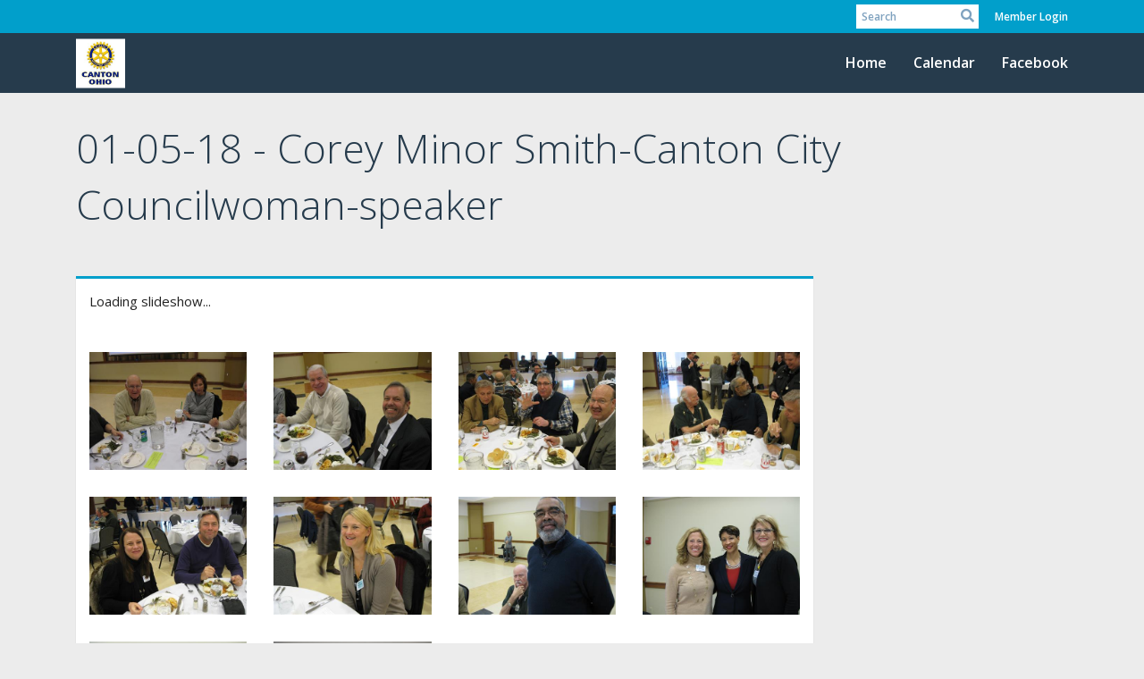

--- FILE ---
content_type: text/html
request_url: https://cantonrotary.org/photoalbums/01-05-18-corey-minor-smith-canton-city-councilwoman-speaker
body_size: 9969
content:
<!DOCTYPE html>
<html xmlns="http://www.w3.org/1999/xhtml" lang="en-ca">
<head>
    <title>
    01-05-18 - Corey Minor Smith-Canton City Councilwoman-speaker | Rotary Club of Canton
</title>
<meta property="og:title" content="01-05-18 - Corey Minor Smith-Canton City Councilwoman-speaker" />   
<meta property="og:site_name" content="Rotary Club of Canton" /> 
<meta property="og:description" />   
<meta property="og:type" content="Article" />  
<meta property="og:url" content="http://CANTONROTARY.ORG/PhotoAlbums/01-05-18-corey-minor-smith-canton-city-councilwoman-speaker" />     
 
<meta property="fb:admins" content="100002096685709" /> 

        <meta property="og:image:secure_url" content="https://clubrunner.blob.core.windows.net/00000004252/PhotoAlbum/01-05-18-corey-minor-smith-canton-city-councilwoman-speaker/IMG_0294.JPG" />
        <meta property="og:image" content="https://clubrunner.blob.core.windows.net/00000004252/PhotoAlbum/01-05-18-corey-minor-smith-canton-city-councilwoman-speaker/IMG_0294.JPG" />
        <meta property="og:image:width" content="1980" />
        <meta property="og:image:height" content="1485" />
<base href="https://cantonrotary.org/" id="baseHref" />
<link rel="canonical" href="https://cantonrotary.org/photoalbums/01-05-18-corey-minor-smith-canton-city-councilwoman-speaker" >
<meta charset="UTF-8">
<meta name="viewport" content="width=device-width, initial-scale=1">

<link href="https://globalassets.clubrunner.ca" rel="preconnect">
<link href="https://fonts.gstatic.com" rel="preconnect" crossorigin>
<link href="https://connect.facebook.net" rel="preconnect" crossorigin>
<link rel="shortcut icon" href='https://globalassets.clubrunner.ca/css/gen/images/CR/favicon/favicon.ico' />
<link rel="apple-touch-icon" sizes="57x57" href='https://clubrunner.blob.core.windows.net/00000000000/macIcon.png' />
<link rel="apple-touch-icon" sizes="114x114" href='https://clubrunner.blob.core.windows.net/00000000000/macIcon.png' />
<link rel="apple-touch-icon" sizes="72x72" href='https://clubrunner.blob.core.windows.net/00000000000/macIcon.png' />
<link rel="apple-touch-icon" sizes="144x144" href='https://clubrunner.blob.core.windows.net/00000000000/macIcon.png' />
        <script type="text/plain" data-category="functionality" src="https://globalassets.clubrunner.ca/scripts/sharethis/button/custom-version.js?_=639046946764157493"></script>


    <script type="text/javascript" src="https://globalassets.clubrunner.ca/scripts/ajax/libs/jquery/3.5.1/jquery-3.5.1.min.js?_=639046946764157493"></script>
    <script type="text/javascript" src="https://globalassets.clubrunner.ca/scripts/jquery-migrate/jquery-migrate-3.3.2.min.js?_=639046946764157493"></script>
    <script type="text/javascript" src="https://globalassets.clubrunner.ca/scripts/maskedinput/1.4.1/jquery.maskedinput.min.js?_=639046946764157493"></script>
    <script type="text/javascript" src="https://globalassets.clubrunner.ca/scripts/ajax/libs/jqueryui/1.12.1/jquery-ui.min.js?_=639046946764157493"></script>
    <script type="text/javascript" src="https://globalassets.clubrunner.ca/scripts/ajax/jquery.validate/1.13.1/jquery.validate.min.js?_=639046946764157493"></script>
<script type="text/javascript" src="https://globalassets.clubrunner.ca/scripts/ajax/mvc/4.0/jquery.validate.unobtrusive.min.js?_=639046946764157493"></script>
<script type="text/javascript" src="https://globalassets.clubrunner.ca/scripts/ie7json.min.js?_=639046946764157493" defer></script>
<script type="text/javascript" src="https://globalassets.clubrunner.ca/scripts/lazyload/lazyimage.min.js?_=639046946764157493" async></script>
<script type="text/javascript" src="https://globalassets.clubrunner.ca/scripts/ajax/libs/jquery.imagesloaded/4.1.2/imagesloaded.pkgd.min.js?_=639046946764157493"></script>
<link type="text/css" rel="stylesheet" href="https://globalassets.clubrunner.ca/scripts/fontawesome/latest/all.min.css?_=639046946764157493" media="print" onload="this.media='all'" />
<link type="text/css" rel="stylesheet" href="https://globalassets.clubrunner.ca/css/jquery/ui/1.12.1/themes/smoothness/jquery-ui.min.css?_=639046946764157493" media="print" onload="this.media='all'" />
     <link type="text/css" rel="stylesheet" href="https://globalassets.clubrunner.ca/templates/BootstrapLayout-1/Community/S2-SteelBlueSkyBlue.dev.min.css?_=639046946764157493" />
    <link type="text/css" rel="stylesheet" href="https://globalassets.clubrunner.ca/templates/BootstrapLayout-1/Community/Community-media.min.css?_=639046946764157493" media="print" onload="this.media='all'" />
    <script type="text/javascript" src="https://globalassets.clubrunner.ca/scripts/bootstrap/3.4.1/bootstrap.min.js?_=639046946764157493"></script>
<script type="text/javascript" src="https://globalassets.clubrunner.ca/scripts/bootstrap/custom/message.tooltip.progress.min.js?_=639046946764157493" async></script>
    <script type="text/javascript" src="https://globalassets.clubrunner.ca/scripts/forms/forms.v2.min.js?_=639046946764157493" defer></script>
<script type="text/javascript" src="https://globalassets.clubrunner.ca/scripts/navbar/navbar.all.min.js?_=639046946764157493" async></script>
<script type="text/javascript" src="https://globalassets.clubrunner.ca/scripts/back.top.min.js?_=639046946764157493" defer></script>

     <script charset="utf-8" src="https://cdn.iframe.ly/embed.js?key=a28323fa94041abe8f6ae06645b5c3e1"></script>




    <script type="text/plain" data-category="functionality">        
        var appInsights=window.appInsights||function(a){
            function b(a){c[a]=function(){var b=arguments;c.queue.push(function(){c[a].apply(c,b)})}}var c={config:a},d=document,e=window;setTimeout(function(){var b=d.createElement("script");b.src=a.url||"https://az416426.vo.msecnd.net/scripts/a/ai.0.js",d.getElementsByTagName("script")[0].parentNode.appendChild(b)});try{c.cookie=d.cookie}catch(a){}c.queue=[];for(var f=["Event","Exception","Metric","PageView","Trace","Dependency"];f.length;)b("track"+f.pop());if(b("setAuthenticatedUserContext"),b("clearAuthenticatedUserContext"),b("startTrackEvent"),b("stopTrackEvent"),b("startTrackPage"),b("stopTrackPage"),b("flush"),!a.disableExceptionTracking){f="onerror",b("_"+f);var g=e[f];e[f]=function(a,b,d,e,h){var i=g&&g(a,b,d,e,h);return!0!==i&&c["_"+f](a,b,d,e,h),i}}return c
        }({
            instrumentationKey: "a70b77a5-af81-485f-9e2b-986a6d0efdf2"
        });

        window.appInsights=appInsights,appInsights.queue&&0===appInsights.queue.length&&appInsights.trackPageView();
    </script>







    <link rel="stylesheet" href="https://globalassets.clubrunner.ca/scripts/cookieconsent-3.0.1/dist/cookieconsent.css?_=639046946764157493">

<script type="text/javascript" src='https://globalassets.clubrunner.ca/scripts/cookieconsent-3.0.1/dist/cookieconsent.umd.js?_=639046946764157493' async></script>

<script type="text/javascript">
    function clearAllCookies() {
        var cookies = document.cookie.split("; ");
        for (var c = 0; c < cookies.length; c++) {
            var d = window.location.hostname.split(".");
            while (d.length > 0) {
                var cookieBase = encodeURIComponent(cookies[c].split(";")[0].split("=")[0]) + '=; expires=Thu, 01-Jan-1970 00:00:01 GMT; domain=' + d.join('.') + ' ;path=';
                var p = location.pathname.split('/');
                document.cookie = cookieBase + '/';
                while (p.length > 0) {
                    document.cookie = cookieBase + p.join('/');
                    p.pop();
                };
                d.shift();
            }
        }
    }

    function getRootDomain() {
        const hostname = window.location.hostname;

        // Split the hostname into parts
        const parts = hostname.split('.').reverse();

        // If the hostname has at least two parts (e.g., "sub.example.com"),
        // return the top-level domain and the second-level domain
        if (parts.length >= 2) {
            let domain = parts[1] + '.' + parts[0]; // "example.com"

            // Handle cases with country code top-level domains (e.g., "example.co.uk")
            if (parts.length > 2 && parts[0].length === 2 && parts[1].length === 2) {
                domain = parts[2] + '.' + parts[1] + '.' + parts[0]; // "example.co.uk"
            }

            return domain;
        }

        // If the hostname doesn't have multiple parts, return it as is (e.g., "localhost")
        return hostname;
    }




            window.addEventListener("load", function () {
                // Check if the 'cc_cookie' exists
                if (!document.cookie.split(';').some((item) => item.trim().startsWith('cc_cookie'))) {
                    // Clear all cookies if 'cc_cookie' is not found
                    clearAllCookies();
                }


                CookieConsent.run({
                    guiOptions: {
                        consentModal: {
                            layout: 'box wide',
                            position: 'bottom left',
                            flipButtons: true,
                        }
                    },

                    cookie: {
                        name: 'cc_cookie',
                        domain: 'cantonrotary.org' != '' ? 'cantonrotary.org' : getRootDomain(),
                        path: '/',
                    },

                    onFirstConsent: onFirstConsent,
                    onConsent: onConsent,
                    onChange: onConsentChange,

                    revision: 0, // increment this number to force showing the consent modal again

                    categories: {
                        necessary: {
                            enabled: true,  // this category is enabled by default
                            readOnly: true  // this category cannot be disabled
                        },
                        functionality: {
                            enabled: false,    //To be in compliance we need to let the pre ticked off for non necessary cookies.
                            readOnly: false,
                            autoClear: {
                                cookies: [
                                    {
                                        name: 'ai_session',   // string: exact cookie name
                                    },
                                    {
                                        name: 'ai_session',   // string: exact cookie name
                                        domain: 'clubrunner.ca'
                                    },
                                    {
                                        name: 'ai_session',   // string: exact cookie name
                                        domain: 'membernova.com'
                                    },
                                    {
                                        name: 'ai_user',   // string: exact cookie name
                                    },
                                    {
                                        name: 'ai_user',   // string: exact cookie name
                                        domain: 'clubrunner.ca'
                                    },
                                    {
                                        name: 'ai_user',   // string: exact cookie name
                                        domain: 'membernova.com'
                                    },                                    
                                    {
                                        name: /^__unam/,   // regex: match all cookies starting with '_unam'                                        
                                    },
                                    {
                                        name: /^__unam/,   // regex: match all cookies starting with '_unam'
                                        domain: 'clubrunner.ca'
                                    },
                                    {
                                        name: /^__unam/,   // regex: match all cookies starting with '_unam'
                                        domain: 'membernova.com'
                                    },
                                ]
                            },
                        },
                        analytics: {
                            enabled: false,    //To be in compliance we need to let the pre ticked off for non necessary cookies.
                            //AutoClear just clear the cookies when user change the preferences, it doesnt control it automatically
                            autoClear: {
                                cookies: [
                                    // clear analytics cookies from top-level domain
                                    {
                                        name: /^_ga/,   // regex: match all cookies starting with '_ga'
                                        domain: 'clubrunner.ca'
                                    },
                                    {
                                        name: '_gid',   // string: exact cookie name
                                        domain: 'clubrunner.ca'
                                    },
                                    {
                                        name: /^_ga/,   // regex: match all cookies starting with '_ga'
                                        domain: 'membernova.com'
                                    },
                                    {
                                        name: '_gid',   // string: exact cookie name
                                        domain: 'membernova.com'
                                    },
                                    // clear analytics cookies from current subdomain
                                    {
                                        name: /^_ga/,   // regex: match all cookies starting with '_ga'                                        
                                    },
                                    {
                                        name: '_gid',   // string: exact cookie name                                        
                                    },
                                ]
                            },                           
                        },
                        advertising: {
                            enabled: false, //To be in compliance we need to let the pre ticked off for non necessary cookies.
                            readOnly: false
                        }
                    },

                    language: {
                        default: 'en',
                        translations: {
                            en: {
                                consentModal: {
                                    title: 'We Use Cookies',
                                    description: "We use cookies to improve your browsing experience, secure our platform, and analyze our traffic. For more information about what cookies we use and how, please review our <a href='http://cantonrotary.org/cookie-policy'>Cookie Policy</a>. <br> {{revisionMessage}}",
                                    revisionMessage: 'We have updated our cookie policy. Please review the changes before continuing.', //This message will be shown when the revision is increased and the modal is displayed again
                                    acceptAllBtn: 'Accept All',
                                    acceptNecessaryBtn: 'Reject All',
                                    showPreferencesBtn: 'Manage Preferences',
                                    footer: `
                                        <a href='http://cantonrotary.org/privacy-policy'>Privacy Statement</a>
                                        <a href='http://cantonrotary.org/cookie-policy'>Cookie Policy</a>
                                    `
                                },
                                preferencesModal: {
                                    title: 'Manage Cookie Preferences',                                    
                                    acceptAllBtn: 'Accept All',
                                    acceptNecessaryBtn: 'Reject All',
                                    savePreferencesBtn: 'Save Preferences',
                                    closeIconLabel: 'Close',
                                    sections: [
                                        {
                                            title: 'Cookie Usage',
                                            description: 'We use cookies to optimize your experience, personalize content, and gather data to improve performance.'
                                        },
                                        {
                                            title: 'Strictly Necessary Cookies',
                                            description: 'These cookies are essential for the proper functioning of the website and cannot be disabled.',                                            
                                            linkedCategory: 'necessary'
                                        },
                                        {
                                            title: 'Functionality Cookies',
                                            description: 'These cookies collect information to enable enhanced functionality and personalization on our website. Without them, some or all services may not function properly. All of the data is anonymized and cannot be used to identify you.',
                                            linkedCategory: 'functionality'
                                        },
                                        {
                                            title: 'Performance &amp; Analytics Cookies',
                                            description: 'These cookies collect information about how you use our website so that we may improve the performance and track engagement. All of the data is anonymized and cannot be used to identify you.',
                                            linkedCategory: 'analytics'
                                        },
                                        {
                                            title: 'Advertisement Cookies',
                                            description: 'These cookies are used to provide visitors with customized advertisements based on the pages you visited previously and to analyze the effectiveness of the ad campaigns.',
                                            linkedCategory: 'advertising'
                                        },
                                        {
                                            title: 'Understanding Your Cookie Preferences',
                                            description: "If you have questions about your options or you need more information, please visit our <a href='http://cantonrotary.org/cookie-policy'>Cookie Policy</a>."
                                        }
                                    ]
                                }
                            }
                        }
                    }
                });

            });

            function onFirstConsent() {                
                updateGtmGaConsent();
                updateUserConsent();
            }

            function onConsentChange() {                
                updateGtmGaConsent();
                updateUserConsent();
            }

            function onConsent() {
                //Attention this function is triggered every page load, if you want to get the consent when the user accept or revoked the cookies you have to use onConsentChange                
            }

            function updateGtmGaConsent() {               
                //TODO: Implement the logic to update the google tag manager consent

                //This was a test but it's not working 
                // let preferences = {
                //     analytics_storage: "denied",
                //     ad_storage: "denied",
                //     ad_user_data: "denied",
                //     ad_personalization: "denied"
                // };


                // CookieConsent.getUserPreferences().acceptedCategories.forEach(category => {
                //     if (category === 'analytics') {
                //         preferences.analytics_storage = "granted";
                //     }
                //     if (category === 'advertising') {
                //         preferences.ad_storage = "granted";
                //         preferences.ad_user_data = "granted";
                //         preferences.ad_personalization = "granted";
                //     }
                // });

                // if (preferences) {
                //     setTimeout(function () {
                        
                //         window.dataLayer = window.dataLayer || [];

                //         function gtag() {
                //             window.dataLayer.push(arguments);
                //         }

                //         gtag("consent", "update", preferences);

                //         console.log("gtag sent!");

                //         setTimeout(function () {
                //             window.location.reload();
                //         }, 1000);

                //     }, 1000);                 
                // }
            }

            function updateUserConsent(cookieConsent) {
                // Retrieve all the fields
                const cookie = CookieConsent.getCookie();
                const preferences = CookieConsent.getUserPreferences();

                // Prepare the content
                const userConsent = {
                    consentId: cookie.consentId,
                    revision: cookie.revision,
                    acceptType: preferences.acceptType,
                    acceptedCategories: preferences.acceptedCategories,
                    rejectedCategories: preferences.rejectedCategories
                };

                // Send the data to backend                
                fetch('/4252/cookie-policy/log', {
                    method: 'POST',
                    headers: {
                        'Content-Type': 'application/json'
                    },
                    body: JSON.stringify(userConsent)
                });

            }
        </script>
    
</head>
<body id="bodyContent">

    

    
<div id="fb-root"></div>

    <script>
              document.addEventListener('DOMContentLoaded', function () 
              {
                  document.querySelectorAll('fb\\:like, .fb-like, .fb_iframe_widget').forEach(el => el.style.display = 'none');
              });
    </script>
    <script type="text/plain" data-category="functionality">
        (function (d, s, id) {
        var js, fjs = d.getElementsByTagName(s)[0];
        if (d.getElementById(id)) return;
        js = d.createElement(s); js.id = id;
        js.src = "https://connect.facebook.net/en_US/all.js#xfbml=1";
        fjs.parentNode.insertBefore(js, fjs);
        } (document, 'script', 'facebook-jssdk'));
    </script>



	<div class="login-band">
	    <div class="container">
	        <div class="loginbar">
	            

        	    <div class="login-area">
	                
    <div class="input-group search-bar">
        <span class="input-group-addon">
            <a onclick="doSearch()"><i class="fas fa-search"></i></a>
        </span>
        <input id="searchString" type="search" class="field-control search-string" placeholder="Search" aria-label="search">
        
    </div><!-- /input-group -->

<div class='loginArea2'>
    <div class="loginArea3">

            <span class="logout-link">
                <a href="https://portal.clubrunner.ca/4252/User/Login?OriginalUrl=wK5veU8/jay3gTILSz1OW6VZiaTaVX2LiUVHDrrpXZAUR8zWS0l1ksq2XCTyAFsVYDTKdyVmf/rf7lt22455TE/dDuQjvfdluLeXkURQ4NfZF7luoqfS9MjoZtoyFJSTG/nCNVkjiGUNzoaAWAakvEYjb+IWnH17jIDgcstQaoU=">Member Login</a>
            </span>
    </div>
</div>

<script type="text/javascript">

    $(function () {
        $("#searchString").keyup(function (event) {
            if (event.keyCode == 13) {
                doSearch();
            }
        });
    });


    function doSearch() {
        var searchString = $("#searchString").val();

        searchString = replaceAll(searchString, ".", "-~0-");
        searchString = replaceAll(searchString, "%", "-~1-");
        searchString = replaceAll(searchString, "?", "-~2-");
        searchString = replaceAll(searchString, ":", "-~3-");
        searchString = replaceAll(searchString, "/", "-~4-");
        searchString = replaceAll(searchString, "+", "-~5-");
        searchString = replaceAll(searchString, "*", "-~6-");
        searchString = replaceAll(searchString, "&", "-~7-");
        searchString = replaceAll(searchString, "\"", "-~8-");

        searchString = encodeURIComponent(searchString);
        console.log(searchString);
        var redirectUrl = $('#baseHref').attr("href") + "Search/" + searchString;

        console.log(redirectUrl);

        window.location.href = redirectUrl;
    }

    //	function replaceAll(str, find, replace) {
    //	    return str.replace(new RegExp(find, 'g'), replace);
    //	}

    function replaceAll(str, search, replacement) {
        return str.split(search).join(replacement);
    };

    // Search focus
    $('#searchString').on('focus', function () {
        $('.input-group-addon').addClass('focus');
        $(this).addClass('active');
    });

    $('#searchString').on('focusout', function () {
        $('.input-group-addon').removeClass('focus');
    });
</script>

        	    </div>
	        </div>
	    </div>
	</div>

<div id="TraceInfo">
    
</div>            
                


<nav class="navbar navbar-default" aria-label="page navigation">
    <div class="container">
        <div class="navbar-header">
            <button type="button" class="navbar-toggle" data-toggle="collapse" data-target="#navbar" aria-expanded="false" aria-controls="navbar">
                <span class="sr-only">Toggle navigation</span>
                <span class="icon-bar"></span>
                <span class="icon-bar"></span>
                <span class="icon-bar"></span>
            </button>
                <a href="" class="navbar-brand" tabindex="-1">
                        <img src="https://clubrunner.blob.core.windows.net/00000004252/ThemeLogos/en-ca/DarkBG_2023-canton-rotary-badge.jpg" alt="Canton logo" role="img" />
                </a>
        </div>
        <div class="navbar-collapse collapse" id="navbar" aria-expanded="true">
            <ul class="nav navbar-nav">
                <li class=""><a href=" " target="_self" title="Home" class="" tabindex="0">Home</a></li><li class=""><a href="events/calendar" target="_self" title="Calendar" class="" tabindex="0">Calendar</a></li><li class=""><a href="https://www.facebook.com/profile.php?id=100064588458216" target="_blank" title="" class="" tabindex="0">Facebook</a></li>
            </ul>
        </div>
    </div>
</nav>
            
    <main class="main-content-wrapper photoalbumdetails custom-01-05-18---corey-minor-smith-canton-city-coun">
        


<div class="HomeContentWrapper">
    
<script type="text/javascript" src="https://globalassets.clubrunner.ca/scripts/uiblock/jquery.blockUI.min.js?_=639046946764157493" async></script>

<div style="display: none;" id="blockUiMessage">
    <div id="bulletinPublishing2"><i class="fas fa-spinner fa-spin"></i></div>
</div>

<script type="text/javascript">
    // Prevent multiple submit
    var canBlock = true;
    $(function ()
    {
        $('form').submit(function()
        {
            // Don't block UI on CkEditor5 EmbedMedia form submit.
            if (this.classList.contains('ck-media-form')) {
                return;
            }
            if (!canBlock)
            {
                return true;
            }
            else
                if ($("form").valid())
                {
                    blockUi();
                    return true;
                }
                else
                {
                    return false;
                }
        });
    });


    function blockUi()
    {
        $.blockUI(
            {
                theme: true,
                title: '',
                message: $("#blockUiMessage"),
                baseZ: 2000,
                draggable: false,
                onBlock: function() {
					$(".blockPage").addClass( "" )
				}

            });
    }

    function unBlockUi()
    {
        $.unblockUI();

    }


    function setNoBlock(){
        canBlock = false;
    }

    function setBlock() {
        canBlock = true;
    }
</script>
    <div class="content-wrapper">
        <header class="page-header contentHeaderBreadcrumb">
	        <div class="contentHeaderBreadcrumbWrap noad">
		        <div class="contentHeaderBreadcrumb2">
				        <h1 class="themeColorDark">01-05-18 - Corey Minor Smith-Canton City Councilwoman-speaker</h1>
		        </div>
	        </div>
        </header>
    </div>
		
<div class="TwoColumnsRightNarrow">
	<div class="middleColumn">
		<link href="https://clubrunner.azureedge.net/scripts/fancybox2/jquery.fancybox.css?v=2.1.5" type="text/css" rel="stylesheet" />
<script src="https://clubrunner.azureedge.net/scripts/fancybox2/jquery.fancybox.pack.js?v=2.1.5" type="text/javascript"></script>

<link href="https://clubrunner.azureedge.net/css/jPages/jPages.css?_=636494585401111753" type="text/css" rel="stylesheet" />
<script src="https://clubrunner.azureedge.net/scripts/jPages.min.js?_=636494585401111753" type="text/javascript"></script>
<style type="text/css">

</style>
<div class="photoAlbum">
    
    <div id="photo-album-info" class="highlight1">
        
        <div class="row">
            <div class="col-xs-12 col-sm-12 col-md-12">
                                <div id="lblStartSlideShow" class="photoAlbumStartSlideshow" style="display:none"><a href="javascript:startSlideShow()" style="">&#9654; Start slideshow</a></div>
                <div id="lblSlideShowLoading">Loading slideshow...</div>
            </div>
        </div>
    </div>
    
    <div id="photo-album-pictures" class="highlight2">


        
        <div style="clear: both; height: 1px; line-height: 1px;">
            &nbsp;
        </div>
            <ul id="photo-album">
                    <li>
                        <a href="https://clubrunner.blob.core.windows.net/00000004252/PhotoAlbum/01-05-18-corey-minor-smith-canton-city-councilwoman-speaker/IMG_0294.JPG" rel="photo_album_pictures">
                            <img src="https://clubrunner.blob.core.windows.net/00000004252/thumb/PhotoAlbum/01-05-18-corey-minor-smith-canton-city-councilwoman-speaker/IMG_0294.JPG" alt="" />
                        </a>
                    </li>
                    <li>
                        <a href="https://clubrunner.blob.core.windows.net/00000004252/PhotoAlbum/01-05-18-corey-minor-smith-canton-city-councilwoman-speaker/IMG_0295.JPG" rel="photo_album_pictures">
                            <img src="https://clubrunner.blob.core.windows.net/00000004252/thumb/PhotoAlbum/01-05-18-corey-minor-smith-canton-city-councilwoman-speaker/IMG_0295.JPG" alt="" />
                        </a>
                    </li>
                    <li>
                        <a href="https://clubrunner.blob.core.windows.net/00000004252/PhotoAlbum/01-05-18-corey-minor-smith-canton-city-councilwoman-speaker/IMG_0296.JPG" rel="photo_album_pictures">
                            <img src="https://clubrunner.blob.core.windows.net/00000004252/thumb/PhotoAlbum/01-05-18-corey-minor-smith-canton-city-councilwoman-speaker/IMG_0296.JPG" alt="" />
                        </a>
                    </li>
                    <li>
                        <a href="https://clubrunner.blob.core.windows.net/00000004252/PhotoAlbum/01-05-18-corey-minor-smith-canton-city-councilwoman-speaker/IMG_0297.JPG" rel="photo_album_pictures">
                            <img src="https://clubrunner.blob.core.windows.net/00000004252/thumb/PhotoAlbum/01-05-18-corey-minor-smith-canton-city-councilwoman-speaker/IMG_0297.JPG" alt="" />
                        </a>
                    </li>
                    <li>
                        <a href="https://clubrunner.blob.core.windows.net/00000004252/PhotoAlbum/01-05-18-corey-minor-smith-canton-city-councilwoman-speaker/IMG_0298.JPG" rel="photo_album_pictures">
                            <img src="https://clubrunner.blob.core.windows.net/00000004252/thumb/PhotoAlbum/01-05-18-corey-minor-smith-canton-city-councilwoman-speaker/IMG_0298.JPG" alt="" />
                        </a>
                    </li>
                    <li>
                        <a href="https://clubrunner.blob.core.windows.net/00000004252/PhotoAlbum/01-05-18-corey-minor-smith-canton-city-councilwoman-speaker/IMG_0299.JPG" rel="photo_album_pictures">
                            <img src="https://clubrunner.blob.core.windows.net/00000004252/thumb/PhotoAlbum/01-05-18-corey-minor-smith-canton-city-councilwoman-speaker/IMG_0299.JPG" alt="" />
                        </a>
                    </li>
                    <li>
                        <a href="https://clubrunner.blob.core.windows.net/00000004252/PhotoAlbum/01-05-18-corey-minor-smith-canton-city-councilwoman-speaker/IMG_0301.JPG" rel="photo_album_pictures">
                            <img src="https://clubrunner.blob.core.windows.net/00000004252/thumb/PhotoAlbum/01-05-18-corey-minor-smith-canton-city-councilwoman-speaker/IMG_0301.JPG" alt="" />
                        </a>
                    </li>
                    <li>
                        <a href="https://clubrunner.blob.core.windows.net/00000004252/PhotoAlbum/01-05-18-corey-minor-smith-canton-city-councilwoman-speaker/IMG_0302.JPG" rel="photo_album_pictures">
                            <img src="https://clubrunner.blob.core.windows.net/00000004252/thumb/PhotoAlbum/01-05-18-corey-minor-smith-canton-city-councilwoman-speaker/IMG_0302.JPG" alt="" />
                        </a>
                    </li>
                    <li>
                        <a href="https://clubrunner.blob.core.windows.net/00000004252/PhotoAlbum/01-05-18-corey-minor-smith-canton-city-councilwoman-speaker/IMG_0303.JPG" rel="photo_album_pictures">
                            <img src="https://clubrunner.blob.core.windows.net/00000004252/thumb/PhotoAlbum/01-05-18-corey-minor-smith-canton-city-councilwoman-speaker/IMG_0303.JPG" alt="" />
                        </a>
                    </li>
                    <li>
                        <a href="https://clubrunner.blob.core.windows.net/00000004252/PhotoAlbum/01-05-18-corey-minor-smith-canton-city-councilwoman-speaker/IMG_0304.JPG" rel="photo_album_pictures">
                            <img src="https://clubrunner.blob.core.windows.net/00000004252/thumb/PhotoAlbum/01-05-18-corey-minor-smith-canton-city-councilwoman-speaker/IMG_0304.JPG" alt="" />
                        </a>
                    </li>
            </ul>
                            <div class="SocialMedia">
                <div class="storyFB">
                    <div class="fb-like" data-width="190" data-colorscheme="light" data-layout="button_count" data-action="like" data-show-faces="true" data-send="false"></div>
                </div>
                <div class="ShareThis">
                    <span class='st_facebook_large' displaytext='Facebook'></span><span class='st_twitter_large'
                                                                                        displaytext='Tweet'></span><span class='st_linkedin_large' displaytext='LinkedIn'>
                    </span><span class='st_googleplus_large' displaytext='Google +'></span><span class='st_blogger_large'
                                                                                                 displaytext='Blogger'></span><span class='st_pinterest_large' displaytext='Pinterest'>
                    </span><span class='st_email_large' displaytext='Email'></span>
                </div>
            </div>

    </div>
</div>
<script type="text/javascript">

    var preloadImageTimer = null;
    var images = new Array();

    $(document).ready(function ()
    {

        // Apply image popup
        $("a[rel=photo_album_pictures]").fancybox({
            'transitionIn': 'linear',
            'transitionOut': 'linear',
            'speedIn': 600,
            'speedOut': 200,
            'titlePosition': 'inside'//,
            //'titleFormat': formatTitle

        });

        // Apply client side paging
        initPaging(100);

        // Preload images
            preloadImage('https://clubrunner.blob.core.windows.net/00000004252/PhotoAlbum/01-05-18-corey-minor-smith-canton-city-councilwoman-speaker/IMG_0294.JPG');
            preloadImage('https://clubrunner.blob.core.windows.net/00000004252/PhotoAlbum/01-05-18-corey-minor-smith-canton-city-councilwoman-speaker/IMG_0295.JPG');
            preloadImage('https://clubrunner.blob.core.windows.net/00000004252/PhotoAlbum/01-05-18-corey-minor-smith-canton-city-councilwoman-speaker/IMG_0296.JPG');
            preloadImage('https://clubrunner.blob.core.windows.net/00000004252/PhotoAlbum/01-05-18-corey-minor-smith-canton-city-councilwoman-speaker/IMG_0297.JPG');
            preloadImage('https://clubrunner.blob.core.windows.net/00000004252/PhotoAlbum/01-05-18-corey-minor-smith-canton-city-councilwoman-speaker/IMG_0298.JPG');
            preloadImage('https://clubrunner.blob.core.windows.net/00000004252/PhotoAlbum/01-05-18-corey-minor-smith-canton-city-councilwoman-speaker/IMG_0299.JPG');
            preloadImage('https://clubrunner.blob.core.windows.net/00000004252/PhotoAlbum/01-05-18-corey-minor-smith-canton-city-councilwoman-speaker/IMG_0301.JPG');
            preloadImage('https://clubrunner.blob.core.windows.net/00000004252/PhotoAlbum/01-05-18-corey-minor-smith-canton-city-councilwoman-speaker/IMG_0302.JPG');
            preloadImage('https://clubrunner.blob.core.windows.net/00000004252/PhotoAlbum/01-05-18-corey-minor-smith-canton-city-councilwoman-speaker/IMG_0303.JPG');
            preloadImage('https://clubrunner.blob.core.windows.net/00000004252/PhotoAlbum/01-05-18-corey-minor-smith-canton-city-councilwoman-speaker/IMG_0304.JPG');

        // Wait for images to load
        preloadImageTimer = setInterval( function() {
            if (areImagesPreloaded())
               clearInterval(preloadImageTimer);
               $("#lblStartSlideShow").show();
               $("#lblSlideShowLoading").hide();
            }, 1000 );

    });

    function areImagesPreloaded()
    {
        var result = true;

        for (var i = 0; i < images.length; i++) {
            result = result && images[i].height > 0;
        }

        return result;

    }

	function preloadImage(imgUrl) {
        var newImage = new Image();
		newImage.src = imgUrl;
        images.push(newImage);
	}

    $(document).keydown(function(e)
    {
	    // ESCAPE key pressed
	    if (e.keyCode == 27)
	    {
		    //window.location.href = window.location.href;
		    window.location.reload();
	    }

    });

    function initPaging(pageSize)
    {

        // Initialize pages
        $("div.pager").jPages({
            containerID: "photo-album",
            perPage: pageSize,
            // Keep it false, otherwise is breaking mansonry layout
            keyBrowse: false,
            fallback: 0
        });

        // Display paged content
        $("#photo-album").css("height", "auto");
        /*$("#photo-album").css("overflow", "auto");*/

    }

    function refreshPaging(pageSize)
    {

        $("div.pager").jPages("destroy");
        initPaging(pageSize);

    }

    function startSlideShow()
    {
        $("#supersized-loader").show();
        var slideshowHtml = $("#slideshow").html();
        $("body").html(slideshowHtml);
        $.supersized({

            // Functionality
            slide_interval: 3 * 1000, //3000, 	    // Length between transitions
            transition: 1,              // 0-None, 1-Fade, 2-Slide Top, 3-Slide Right, 4-Slide Bottom, 5-Slide Left, 6-Carousel Right, 7-Carousel Left
            transition_speed:  0.7* 1000,  //700,      // Speed of transition
            horizontal_center: 1,
            vertical_center: 1,
            fit_always : 1,

            // Components
            slide_links: 'blank',       // Individual links for each slide (Options: false, 'num', 'name', 'blank')
            slides: [			        // Slideshow Images
    { image: 'https://clubrunner.blob.core.windows.net/00000004252/PhotoAlbum/01-05-18-corey-minor-smith-canton-city-councilwoman-speaker/IMG_0294.JPG', title: '', thumb: 'https://clubrunner.blob.core.windows.net/00000004252/thumb/PhotoAlbum/01-05-18-corey-minor-smith-canton-city-councilwoman-speaker/IMG_0294.JPG', url: '' } ,     { image: 'https://clubrunner.blob.core.windows.net/00000004252/PhotoAlbum/01-05-18-corey-minor-smith-canton-city-councilwoman-speaker/IMG_0295.JPG', title: '', thumb: 'https://clubrunner.blob.core.windows.net/00000004252/thumb/PhotoAlbum/01-05-18-corey-minor-smith-canton-city-councilwoman-speaker/IMG_0295.JPG', url: '' } ,     { image: 'https://clubrunner.blob.core.windows.net/00000004252/PhotoAlbum/01-05-18-corey-minor-smith-canton-city-councilwoman-speaker/IMG_0296.JPG', title: '', thumb: 'https://clubrunner.blob.core.windows.net/00000004252/thumb/PhotoAlbum/01-05-18-corey-minor-smith-canton-city-councilwoman-speaker/IMG_0296.JPG', url: '' } ,     { image: 'https://clubrunner.blob.core.windows.net/00000004252/PhotoAlbum/01-05-18-corey-minor-smith-canton-city-councilwoman-speaker/IMG_0297.JPG', title: '', thumb: 'https://clubrunner.blob.core.windows.net/00000004252/thumb/PhotoAlbum/01-05-18-corey-minor-smith-canton-city-councilwoman-speaker/IMG_0297.JPG', url: '' } ,     { image: 'https://clubrunner.blob.core.windows.net/00000004252/PhotoAlbum/01-05-18-corey-minor-smith-canton-city-councilwoman-speaker/IMG_0298.JPG', title: '', thumb: 'https://clubrunner.blob.core.windows.net/00000004252/thumb/PhotoAlbum/01-05-18-corey-minor-smith-canton-city-councilwoman-speaker/IMG_0298.JPG', url: '' } ,     { image: 'https://clubrunner.blob.core.windows.net/00000004252/PhotoAlbum/01-05-18-corey-minor-smith-canton-city-councilwoman-speaker/IMG_0299.JPG', title: '', thumb: 'https://clubrunner.blob.core.windows.net/00000004252/thumb/PhotoAlbum/01-05-18-corey-minor-smith-canton-city-councilwoman-speaker/IMG_0299.JPG', url: '' } ,     { image: 'https://clubrunner.blob.core.windows.net/00000004252/PhotoAlbum/01-05-18-corey-minor-smith-canton-city-councilwoman-speaker/IMG_0301.JPG', title: '', thumb: 'https://clubrunner.blob.core.windows.net/00000004252/thumb/PhotoAlbum/01-05-18-corey-minor-smith-canton-city-councilwoman-speaker/IMG_0301.JPG', url: '' } ,     { image: 'https://clubrunner.blob.core.windows.net/00000004252/PhotoAlbum/01-05-18-corey-minor-smith-canton-city-councilwoman-speaker/IMG_0302.JPG', title: '', thumb: 'https://clubrunner.blob.core.windows.net/00000004252/thumb/PhotoAlbum/01-05-18-corey-minor-smith-canton-city-councilwoman-speaker/IMG_0302.JPG', url: '' } ,     { image: 'https://clubrunner.blob.core.windows.net/00000004252/PhotoAlbum/01-05-18-corey-minor-smith-canton-city-councilwoman-speaker/IMG_0303.JPG', title: '', thumb: 'https://clubrunner.blob.core.windows.net/00000004252/thumb/PhotoAlbum/01-05-18-corey-minor-smith-canton-city-councilwoman-speaker/IMG_0303.JPG', url: '' } ,     { image: 'https://clubrunner.blob.core.windows.net/00000004252/PhotoAlbum/01-05-18-corey-minor-smith-canton-city-councilwoman-speaker/IMG_0304.JPG', title: '', thumb: 'https://clubrunner.blob.core.windows.net/00000004252/thumb/PhotoAlbum/01-05-18-corey-minor-smith-canton-city-councilwoman-speaker/IMG_0304.JPG', url: '' }					]

        });
        vars.image_path = "https://clubrunner.azureedge.net/css/Supersized/img/?_=636494585401111753";

    }


</script>
<div id="slideshow" style="display: none">
    
    <link href="https://clubrunner.azureedge.net/css/Supersized/supersized.css?_=636494585401111753" type="text/css" rel="stylesheet" />
    <link href="https://clubrunner.azureedge.net/css/Supersized/supersized.shutter.css?_=636494585401111753" type="text/css" rel="stylesheet" />
    <script src="https://clubrunner.azureedge.net/scripts/supersized.3.2.7.min.js?_=636494585401111753" type="text/javascript"></script>
    <script src="https://clubrunner.azureedge.net/scripts/supersized.shutter.min.js?_=636494585401111753" type="text/javascript"></script>
    <script src="https://clubrunner.azureedge.net/scripts/jquery.easing.min.js?_=636494585401111753" type="text/javascript"></script>
    
    <div id="supersized-loader">
    </div>
    <ul id="supersized"></ul>
    
    <div id="close" onclick="window.location.href=window.location.href">
    </div>
    <!--Thumbnail Navigation-->
    <div id="prevthumb">
    </div>
    <div id="nextthumb">
    </div>
    <!--Arrow Navigation-->
    <a id="prevslide" class="load-item"></a><a id="nextslide" class="load-item"></a>
    <div id="thumb-tray" class="load-item">
        <div id="thumb-back">
        </div>
        <div id="thumb-forward">
        </div>
    </div>
    <!--Time Bar-->
    <div id="progress-back" class="load-item">
        <div id="progress-bar">
        </div>
    </div>
    <!--Control Bar-->
    <div id="controls-wrapper" class="load-item">
        <div id="controls">
            <a id="play-button">
                <img id="pauseplay" src="https://clubrunner.azureedge.net/css/Supersized/img/pause.png?_=636494585401111753" />
            </a>
            <!--Slide counter-->
            <div id="slidecounter">
                <span class="slidenumber"></span>/ <span class="totalslides"></span>
            </div>
            <!--Slide captions displayed here-->
            <div id="slidecaption">
            </div>
            <!--Thumb Tray button-->
            <a id="tray-button">
                <img id="tray-arrow" src="https://clubrunner.azureedge.net/css/Supersized/img/button-tray-up.png?_=636494585401111753" />
            </a>
            <!--Navigation-->
            <ul id="slide-list"></ul>
        </div>
    </div>
</div>


<script src="https://clubrunner.azureedge.net/scripts/masonry.pkgd.min.js?_=636494585401111753" type="text/javascript"></script>

<script type="text/javascript">
		$(document).ready(function () {
			var $container = $('#photo-album');
			
			$container.imagesLoaded(function () {
				$container.masonry({
					itemSelector: '#photo-album li', // use a separate class for itemSelector, other than .col-
					columnWidth: '#photo-album li:not(.jp-hidden)',
					percentPosition: true
				})
				
			    $('#photo-album-pictures .pager').click(function (event) {
			        $container.masonry();
			    });
                
			    $('#photo-album-pictures select#ItemsPerPage').change(function (event) {
			        $container.masonry();
			    });
			})
		});
</script>
 
	</div>
	<div class="rightColumn">
		

	</div>
</div>
<div style="clear: both; height:1px;"></div>

</div>





        
    </main>

        <footer class="footer-band">
            
                
                    <div id="footerContainer1">
    <div class="footerDecoration">
    </div>
    <div id="footerContainer2">
        <div id="footerContainer3">
            <div id="footerContainer4">
				


<div class="system-footer">
    <div class="container">
        <a id="editContentLink" href="#" target="_blank" style="display: none;" class="edit-page" title="Edit this page">
            <div class="edit-page-block pulse-icon pulse-once">
                <span class="sr-only">Edit this page</span>
                <i class="fas fa-pencil-alt" aria-hidden="true"></i>
            </div>
        </a>
        <div id="rights">
            <div id="rights2">
                Powered by <a href="http://www.clubrunner.ca">ClubRunner</a> &copy; 2002&ndash;2026&nbsp; All rights reserved.
                <br />
                <a href='privacy-policy'>Privacy Statement</a>

                        | <a href='cookie-policy'>Cookie Policy</a>
                                    | <a target="_blank" href="https://www.clubrunnersupport.com">Online Help</a> | <a target="_blank" href="https://links.myclubrunner.com/system-requirements">System Requirements</a>                
            </div>
        </div>
    </div>
</div>





                <div id="TraceInfoFooter">
                    
                </div>
            </div>
        </div>
    </div>
</div>

                
            

        </footer>
        <div id="backToTopContainer"></div>
    <script type="text/javascript" async>

	$(window).load(function () {
		var contentSize = function () {
			var $windowHeight = $(window).height(), $loginBand = $('.login-band').outerHeight(true), $loginBand2 = $('#loginContainer1').outerHeight(true), $navBar = $('.navbar').outerHeight(true), $footerBand = $('.footer-band').outerHeight(true);
			$('.main-content-wrapper').css("min-height", $windowHeight - $loginBand - $loginBand2 - $navBar - $footerBand);
		};
		contentSize();
		$(window).resize(contentSize);
	});

    $(window).on('load scroll resize', function () {
        if (typeof showBackTopBtn === 'function') {
            showBackTopBtn();
        }
    });

    $(function ()
	{
    	$('.focusItem').focus();

		$.ajaxSetup({
            // Disable caching of AJAX responses
            cache: false
		});

        // Setup edit link
	});
    </script>


            <script>
                document.querySelectorAll( 'oembed[url]' ).forEach( element => 
                {
                    //console.log('processing element ' + element);
                    iframely.load( element, element.attributes.url.value );
                } );
            </script>
        
    <span style="display: none" app-type="appservice" app-name="crportal" branch="refs/heads/production" revision="ca10a6a6771e46eac6bfa5249e5e1a43e6a0b854" revision-date="22 Jan 2026 18:37"></span>
</body>
</html>